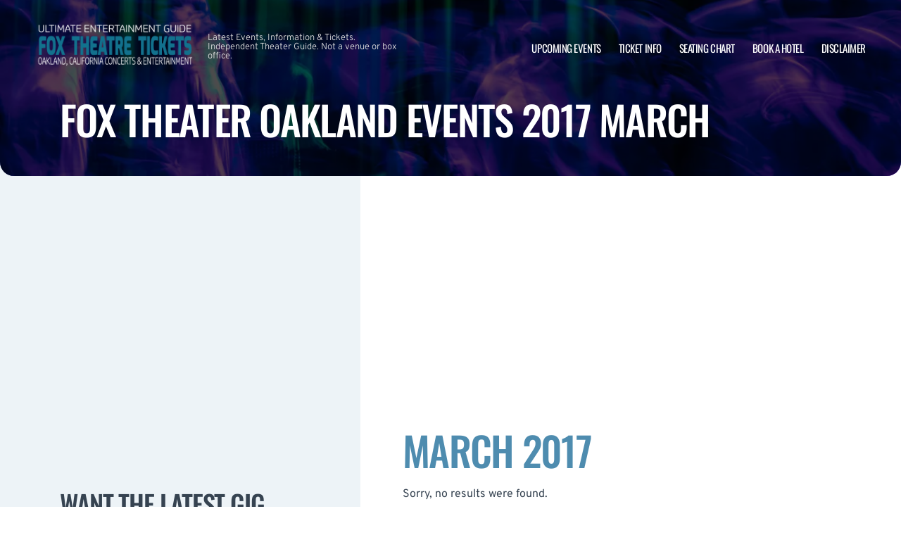

--- FILE ---
content_type: text/html; charset=utf-8
request_url: https://www.google.com/recaptcha/api2/aframe
body_size: 268
content:
<!DOCTYPE HTML><html><head><meta http-equiv="content-type" content="text/html; charset=UTF-8"></head><body><script nonce="UrL4Tk50aWPytfDM1Wyjow">/** Anti-fraud and anti-abuse applications only. See google.com/recaptcha */ try{var clients={'sodar':'https://pagead2.googlesyndication.com/pagead/sodar?'};window.addEventListener("message",function(a){try{if(a.source===window.parent){var b=JSON.parse(a.data);var c=clients[b['id']];if(c){var d=document.createElement('img');d.src=c+b['params']+'&rc='+(localStorage.getItem("rc::a")?sessionStorage.getItem("rc::b"):"");window.document.body.appendChild(d);sessionStorage.setItem("rc::e",parseInt(sessionStorage.getItem("rc::e")||0)+1);localStorage.setItem("rc::h",'1769361042766');}}}catch(b){}});window.parent.postMessage("_grecaptcha_ready", "*");}catch(b){}</script></body></html>